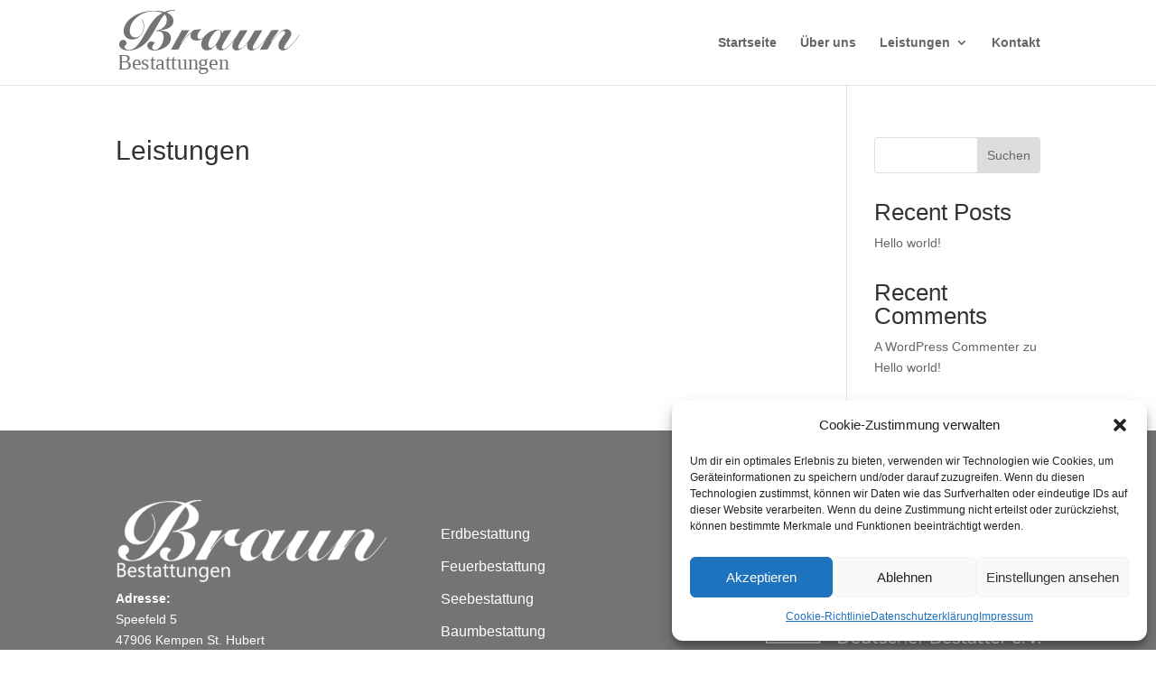

--- FILE ---
content_type: image/svg+xml
request_url: https://braunkempen.de/wp-content/uploads/2023/11/201023_Acrylschild.svg
body_size: 18145
content:
<?xml version="1.0" encoding="UTF-8"?>
<!-- Creator: CorelDRAW X6 -->
<svg xmlns="http://www.w3.org/2000/svg" xmlns:xlink="http://www.w3.org/1999/xlink" xml:space="preserve" width="204.01mm" height="73.7401mm" version="1.1" style="shape-rendering:geometricPrecision; text-rendering:geometricPrecision; image-rendering:optimizeQuality; fill-rule:evenodd; clip-rule:evenodd" viewBox="0 0 18818 6802">
 <defs>
  <font id="FontID0" font-variant="normal" style="fill-rule:nonzero" font-weight="400">
	
   
   <glyph unicode="t"><path d="M8.00046 468l75.9982 0 0 -286.999 0 -19.0016c0,-34.6673 3.5015,-62.5013 10.5003,-83.502 6.8333,-20.9966 18.6664,-39.1663 35.3337,-54.4967 12.1683,-12.0028 25.1686,-20.6696 39.1663,-26.0005 14.0018,-5.33502 31.0002,-8.00046 50.9993,-8.00046 11.3364,0 23.1695,0.500805 35.5034,1.49828 12.3297,1.00161 26.166,3.16625 41.4965,6.50219l-9.99954 44.0005c-22.6645,-6.66774 -43.6652,-9.99954 -62.998,-9.99954 -60.6678,0 -91.0017,43.4997 -91.0017,130.333l0 16.9984 0 289.668 148.002 0.997471 0 37.9991 -148.002 0 0 148.002 -49.0003 -14.9993 0 -133.003 -75.9982 0 0 -39.9982z"></path></glyph>
   <glyph unicode="n"><path d="M76.9998 -8.00046l45.9996 16.0009 0 286.167c0,59.6662 14.8338,106.167 44.5013,139.667 29.6675,33.5001 70.4976,50.1674 122.499,50.1674 32.0019,0 58.3334,-7.49966 78.9989,-22.6687 20.6696,-14.9993 34.0009,-36.1656 40.0023,-63.6643 1.99908,-10.67 3.66705,-24.6678 4.99977,-41.6661 1.33272,-17.1681 1.99908,-32.6682 1.99908,-46.6701l0 -317.332 49.0003 16.0009 0 276.002c0,39.3318 -0.831916,69.1649 -2.49989,89.4992 -1.66797,20.3302 -4.49897,36.8319 -8.50127,49.4969 -21.4974,66.0028 -74.831,99.0021 -160.498,99.0021 -38.8352,0 -71.1681,-6.8333 -97.3341,-20.4999 -26.0005,-13.6666 -49.5011,-36.1656 -70.1665,-67.5011l0 81.9996 -49.0003 -14.9993 0 -509z"></path></glyph>
   <glyph unicode="e"><path d="M525.001 416.5c-24.6678,37.8335 -54,65.1667 -88.001,82.1651 -34.0009,16.8328 -73.9991,25.3341 -119.999,25.3341 -38.6696,0 -74.3344,-6.8333 -107.003,-20.4999 -32.6641,-13.6666 -60.9989,-32.4985 -85.0003,-56.4999 -23.9973,-24.0014 -42.8333,-52.3321 -56.4999,-85.0003 -13.6666,-32.6641 -20.4999,-68.333 -20.4999,-106.998 0,-37.9991 6.8333,-73.5024 20.4999,-106.502 13.6666,-32.9993 32.5027,-61.6652 56.4999,-85.9977 24.0014,-24.3366 52.3362,-43.3341 85.0003,-57.0007 32.6682,-13.6666 68.0019,-20.4999 106.001,-20.4999 44.6668,0 83.8331,9.16763 117.499,27.4987 33.6698,18.3353 65.502,47.502 95.5006,87.5002l-36 32.0019c-25.3341,-34.0009 -51.8312,-59.335 -79.4997,-76.0023 -27.6643,-16.6673 -57.8326,-24.9989 -90.5008,-24.9989 -29.3323,0 -58.6645,6.66774 -87.9968,19.9991 -29.3364,13.1658 -55.0016,31.501 -76.9998,54.6664 -4.66866,4.66866 -8.83652,9.16763 -12.5036,13.501 -3.66705,4.33341 -7.16441,8.99793 -10.5003,14.0018 -3.3318,4.83008 -6.6636,10.3307 -9.99954,16.332 -3.3318,6.00138 -6.99885,13.3313 -10.997,21.9982l410.999 245.001zm-425.001 -200.5c-1.33272,9.33318 -2.16464,16.6673 -2.49989,21.9982 -0.331111,5.33502 -0.500805,10.67 -0.500805,16.0009 0,32.0019 5.66613,61.8349 17.0025,89.4992 11.3323,27.6684 26.9979,51.6698 46.997,72 20.0032,20.3343 43.4997,36.3353 70.5018,48.0028 26.9979,11.6634 56.4999,17.4992 88.5018,17.4992 27.3332,0 52.6632,-4.99977 75.9982,-14.9993 8.66682,-3.33594 16.6673,-8.00046 24.0014,-14.0018 7.32996,-5.99724 16.332,-15.6657 26.9979,-29.0012l-347 -206.998z"></path></glyph>
   <glyph unicode="s"><path d="M39.9982 81.9996c9.33318,-13.3313 16.6673,-23.3309 22.0023,-29.9986 5.33088,-6.66774 12.3339,-13.6666 21.0007,-21.0007 15.3304,-13.0002 31.9977,-23.1653 49.9977,-30.665 12.0028,-5.50058 25.1686,-9.16763 39.5015,-11.3364 14.333,-1.99908 28.8315,-3.00069 43.4997,-3.00069 25.3341,0 48.4994,3.5015 69.5001,10.5003 21.0007,7.00299 39.0007,17.0025 54,30.0028 14.9993,13.0002 26.6668,28.5004 34.9984,46.5004 8.33571,18 12.4994,37.6638 12.4994,58.9998 0,27.9996 -6.99885,53.3337 -20.9966,75.9982 -14.0018,22.6687 -33.6698,39.6671 -58.9998,50.9993 -6.00138,3.33594 -13.1699,6.50219 -21.5015,9.50288 -8.33157,2.99655 -17.8345,6.1628 -28.5004,9.49874l-57.0007 18.9975c-20.6654,7.3341 -36.8319,13.6666 -48.4994,19.0016 -11.6675,5.33502 -20.831,11.3323 -27.4987,18 -13.3355,13.3355 -19.9991,30.665 -19.9991,52.0009 0,12.665 3.16625,24.8333 9.49874,36.5008 6.33249,11.6634 14.6641,21.8326 24.9989,30.4994 10.3348,8.66682 22.6687,15.5001 37.0016,20.4999 14.333,4.99977 29.4978,7.49966 45.4988,7.49966 23.335,0 44.6668,-4.66866 63.9996,-14.0018 19.3327,-9.33318 38.6655,-24.6636 58.0023,-45.9996l40.9998 29.0012c-9.99954,11.3323 -18,19.668 -24.0014,24.9989 -6.00138,5.33502 -13.6666,11.0012 -22.9998,17.0025 -7.3341,5.33088 -14.8338,9.49874 -22.499,12.4994 -7.66935,3.00069 -15.169,6.16694 -22.5031,9.49874 -21.3318,5.33502 -45.9996,8.00046 -73.9991,8.00046 -49.3314,0 -88.8329,-13.1658 -118.5,-39.5015 -29.6634,-26.166 -44.4971,-61.3341 -44.4971,-105.165 0,-34.0009 12.665,-60.8333 37.9991,-80.8324 5.99724,-4.66866 11.3323,-8.50127 16.0009,-11.502 4.66452,-3.00069 10.1651,-6.00138 16.4976,-8.99793 6.33249,-3.00069 14.0018,-6.16694 22.9998,-9.50288 9.00207,-3.3318 21.1663,-7.32996 36.5008,-11.9986l63.9996 -19.8335c31.3355,-9.99954 54,-23.1653 68.0019,-39.5015 13.9977,-16.332 21.0007,-37.4983 21.0007,-63.3332 0,-28.6659 -11.1667,-52.4976 -33.5001,-71.3337 -22.3334,-18.9975 -51.169,-28.4962 -86.5027,-28.4962 -27.9996,0 -52.6673,6.1628 -73.9991,18.4967 -21.3318,12.3339 -40.9998,31.1699 -58.9998,56.4999l-45.0021 -24.9989z"></path></glyph>
   <glyph unicode="g"><path d="M26.0005 -60.9989c21.3318,-54.6664 50.8338,-96.167 88.4976,-124.502 37.668,-28.3307 81.5029,-42.4981 131.501,-42.4981 30.6691,0 59.1695,5.33088 85.5011,15.9968 26.3316,10.67 49.3355,25.3341 68.8338,44.0005 19.4983,18.6664 34.9984,40.5031 46.5004,65.502 11.4978,24.9989 17.1681,51.8312 17.1681,80.5013 0,21.3318 -3.83675,41.8317 -11.3364,61.4997 -7.49966,19.6638 -17.3336,37.6638 -29.4978,54 -12.1683,16.332 -26.5013,30.3297 -43.1686,41.9973 -16.6673,11.6675 -34.6673,20.1688 -54,25.4997 34.0009,13.3355 60.6678,34.6673 80.0005,63.9996 19.3327,29.3364 29.0012,63.0021 29.0012,101.001 0,63.3332 -24.3325,113.335 -73.0016,150.001 14.6682,-2.66544 26.5013,-4.49897 35.4992,-5.50058 9.00207,-1.00161 19.5024,-1.49828 31.501,-1.49828 6.00138,0 11.8331,0.165555 17.4992,0.496666 5.66613,0.33525 13.501,1.16717 23.5006,2.49989l0 60.0014c-13.3313,-5.33502 -23.5006,-8.66682 -30.4994,-9.99954 -6.99885,-1.33272 -15.8312,-3.3318 -26.5013,-6.00138 -24.6636,-5.33088 -43.6652,-8.00046 -56.9966,-8.00046l-46.0037 0c-16.6631,6.00138 -29.6634,9.99954 -38.9966,12.0028 -9.33318,1.99908 -20.6696,3.00069 -34.0009,3.00069 -27.9996,0 -53.6689,-5.00391 -76.9998,-15.0035 -23.335,-9.99954 -43.6694,-23.6661 -61.003,-40.9998 -17.3295,-17.3336 -30.8305,-37.8335 -40.499,-61.4997 -9.6643,-23.6661 -14.4985,-49.4969 -14.4985,-77.5006 0,-39.3318 9.33318,-74.1647 27.9996,-104.499 18.6664,-30.3339 44.3316,-52.1665 76.9998,-65.4978l-24.0014 -76.0023c11.3364,11.3323 20.1688,19.5024 26.5013,24.5022 6.33249,4.99977 14.1674,9.82985 23.5006,14.4985 21.9982,9.99954 44.6668,14.9993 67.9977,14.9993 23.335,0 45.5029,-4.33341 66.5036,-13.0002 20.9966,-8.66682 39.3318,-20.1646 54.9975,-34.4976 15.6657,-14.3371 27.9996,-31.3355 37.0016,-51.0035 8.99793,-19.6638 13.501,-40.499 13.501,-62.4972 0,-22.6687 -4.50311,-43.8349 -13.501,-63.5029 -9.00207,-19.6638 -21.1663,-36.6664 -36.5008,-50.9993 -15.3346,-14.333 -33.3346,-25.6652 -54,-34.0009 -20.6654,-8.33157 -42.6678,-12.4994 -65.9987,-12.4994 -40.0023,0 -74.6696,11.8331 -104.002,35.5034 -29.3323,23.6661 -51.6657,57.4974 -67.0003,101.498l-47.9986 -11.9986zm214.498 543.001c20.0032,0 38.8352,-4.0023 56.8352,-12.0028 17.8345,-8.00046 33.3346,-18.8319 46.3348,-32.4985 13.0002,-13.6666 23.1653,-29.6675 30.8305,-48.0028 7.66935,-18.3311 11.502,-38.1647 11.502,-59.4965 0,-22.0023 -3.66705,-42.167 -11.0012,-60.5022 -7.3341,-18.3311 -17.3336,-34.332 -30.3339,-47.9986 -13.0002,-13.6666 -28.5004,-24.1669 -46.3307,-31.501 -18,-7.3341 -37.5024,-11.0012 -58.8342,-11.0012 -21.3359,0 -40.8342,3.66705 -58.8342,11.0012 -17.8345,7.3341 -33.3346,17.6689 -46.3348,31.0002 -13.0002,13.3355 -22.9998,29.1667 -30.3297,47.502 -7.3341,18.3311 -11.0012,38.4999 -11.0012,60.4981 0,20.6654 3.83261,40.3334 11.4978,58.9998 7.66935,18.6664 18,34.9984 31.3355,49.0003 13.3313,14.0018 29.0012,24.9989 46.8315,32.9993 18,8.00046 37.1672,12.0028 57.8326,12.0028z"></path></glyph>
   <glyph unicode=" "></glyph>
   <glyph unicode="u"><path d="M414 75.0007l0 -83.0012 49.0003 14.0018 0 509 -49.0003 -14.0018 0 -288.166c0,-58.9998 -14.4985,-105.169 -43.6652,-138.669 -29.1667,-33.496 -69.5001,-50.1633 -121.17,-50.1633 -31.8322,0 -57.9982,7.32996 -78.4981,22.1637 -20.4999,14.6682 -33.5001,35.6689 -38.6655,63.1677 -2.00322,11.3323 -4.0023,25.6652 -6.00138,42.6678 -1.99908,17.1681 -3.00069,32.6641 -3.00069,46.6659l0 316.335 -45.9996 -14.0018 0 -276.999c0,-39.336 0.831916,-69.169 2.49989,-89.4992 1.66797,-20.3343 4.49897,-36.8361 8.50127,-49.5011 19.9991,-65.9987 73.3328,-99.0021 160.001,-99.0021 38.6655,0 70.8329,6.8333 96.4981,20.4999 25.6652,13.6666 48.8347,36.5008 69.5001,68.5027z"></path></glyph>
   <glyph unicode="B"><path d="M80.0005 0l196.001 0c66.665,0 118.666,18 155.999,54 37.3327,36 55.9991,85.3314 55.9991,147.998 0,91.3369 -41.6661,148.669 -124.998,172.004 36,15.9968 62.998,37.8294 80.998,65.4978 18,27.6684 27.0021,60.167 27.0021,97.4997 0,22.0023 -3.33594,42.8333 -9.99954,62.5013 -6.66774,19.6638 -16.0009,37.3327 -27.9996,52.9984 -12.0028,15.6657 -26.1702,29.0012 -42.5022,40.0023 -16.332,10.997 -34.4976,18.8319 -54.5008,23.4964 -8.00046,2.00322 -17.4992,3.33594 -28.5004,4.0023 -10.997,0.66636 -24.1669,1.00161 -39.4974,1.00161l-188.001 0 0 -721.002zm49.0003 342l108.666 0c20.1646,0 36.5008,-0.165555 48.8347,-0.500805 12.4994,-0.331111 22.8301,-0.831916 31.3314,-1.49828 8.33157,-0.66636 15.5001,-1.99908 21.5015,-4.0023 6.16694,-1.99908 12.4994,-4.33341 19.1672,-6.99885 23.4964,-9.99954 41.4965,-26.5013 53.8303,-49.5011 12.4994,-22.9998 18.6664,-50.8338 18.6664,-83.4979 0,-45.3332 -13.4969,-81.6685 -40.3334,-109.002 -26.8324,-27.3332 -62.998,-40.9998 -108.666,-40.9998l-152.998 0 0 296.001zm0 332.998l137.001 0c27.4987,0 49.4969,-2.831 65.8331,-8.49713 16.4976,-5.83583 31.8322,-15.6698 45.8299,-29.8331 25.5038,-26.8365 38.3343,-60.3367 38.3343,-100.67 0,-42.9989 -15.8312,-79.1644 -47.3323,-108.666 -8.66682,-8.16602 -16.9984,-14.6641 -24.6678,-19.6638 -7.66521,-4.99977 -16.4976,-9.16763 -26.166,-12.1683 -9.66843,-3.00069 -21.3318,-4.99977 -34.8329,-6.00138 -13.3355,-0.997471 -29.502,-1.49828 -48.3339,-1.49828l-105.666 0 0 286.999z"></path></glyph>
   <glyph unicode="a"><path d="M404.001 281.999c-15.3346,23.335 -36.6664,41.5006 -63.9996,54.5008 -27.3332,13.0002 -57.6671,19.5024 -91.0017,19.5024 -29.3323,0 -56.1647,-4.66866 -80.5013,-14.0018 -24.3325,-9.33318 -45.4988,-22.1679 -63.4988,-38.4999 -18,-16.332 -31.9977,-35.6689 -42.0014,-58.0023 -9.99954,-22.3293 -14.9993,-46.4962 -14.9993,-72.4967 0,-26.6668 5.16947,-51.5001 15.5001,-74.4999 10.3348,-22.9998 24.6678,-42.8333 42.6678,-59.5006 18,-16.6673 39.3318,-29.8331 64.1651,-39.5015 24.6678,-9.6643 51.8354,-14.4985 81.1677,-14.4985 33.5001,0 62.166,5.83169 86.1674,17.4992 24.1669,11.6675 46.1651,30.1683 66.1683,55.4983l0 -57.9982 49.1658 0 0 309.001c0,29.9986 -0.66636,54.3311 -1.99908,72.9975 -1.33686,18.6664 -4.0023,34.1665 -7.66935,46.5004 -3.83261,12.3339 -8.83238,22.5031 -15.3304,30.4994 -6.50219,8.00046 -15.169,15.6698 -26.0005,23.0039 -36,25.9963 -84.6692,38.9966 -146.003,38.9966 -11.3323,0 -22.499,-0.496666 -33.5001,-1.49828 -10.997,-1.00161 -22.499,-2.49989 -34.4976,-4.49897 -11.9986,-2.00322 -24.9989,-4.66866 -39.0007,-8.00046 -14.0018,-3.33594 -29.3323,-7.3341 -45.9996,-12.0028l0 -55.9991c8.66682,5.33502 15.5001,9.16763 20.4999,11.502 4.99977,2.33433 10.8315,4.83422 17.4992,7.49966 16.0009,6.00138 35.1681,11.0012 57.5015,14.9993 22.3334,3.99816 43.8308,6.00138 64.5004,6.00138 36,0 65.6634,-5.50058 88.9984,-16.5017 23.335,-11.0012 38.3343,-26.8324 45.0021,-47.4978 1.99908,-5.33502 3.66291,-14.1674 4.99977,-26.5013 1.33272,-12.3339 1.99908,-24.5022 1.99908,-36.5008l0 -70.001zm-154.5 32.9993c22.6645,0 43.8349,-3.66291 63.1677,-10.997 19.4983,-7.3341 36.5008,-17.4992 51.1649,-30.4994 14.6682,-13.0002 26.3357,-28.3348 34.6673,-45.9996 8.33157,-17.6689 12.4994,-36.5008 12.4994,-56.504 0,-19.9991 -3.99816,-38.831 -11.9986,-56.4999 -8.00046,-17.6648 -19.1672,-32.9993 -33.169,-45.9996 -13.9977,-13.0002 -30.665,-23.3309 -50.1633,-31.0002 -19.3369,-7.66521 -40.1679,-11.4978 -62.1702,-11.4978 -21.9982,0 -42.9989,3.83261 -62.6668,11.4978 -19.6638,7.66935 -36.8319,18 -51.1649,31.0002 -14.333,13.0002 -25.8349,28.3348 -34.1665,45.9996 -8.33157,17.6689 -12.4994,36.5008 -12.4994,56.4999 0,20.6696 3.83261,39.8368 11.4978,57.5015 7.66935,17.6689 18.6664,32.8338 32.6682,45.4988 14.0018,12.6691 30.4994,22.6687 49.6666,30.0028 19.0016,7.3341 39.9982,10.997 62.6668,10.997z"></path></glyph>
  </font>
  <style type="text/css">
   <![CDATA[
    @font-face { font-family:"VictorBecker-ExtraLight";src:url("#FontID0") format(svg)}
    .fil0 {fill:#737473}
    .fnt0 {font-weight:normal;font-size:2228.66px;font-family:'VictorBecker-ExtraLight'}
   ]]>
  </style>
 </defs>
 <g id="Ebene_x0020_1">
  <metadata id="CorelCorpID_0Corel-Layer"></metadata>
  <path class="fil0" d="M5837 9l0 53 -125 0c-126,0 -252,19 -377,56 -125,38 -246,95 -362,171 219,92 387,212 504,362 117,150 176,318 176,505 0,268 -115,487 -344,656 -229,168 -555,273 -976,314l-29 67 131 0c299,0 533,71 707,212 172,142 259,334 258,577 0,153 -41,305 -123,455 -82,149 -196,283 -344,399 -175,137 -375,245 -600,321 -225,76 -453,115 -687,115 -206,0 -377,-51 -513,-152 -137,-102 -206,-227 -206,-376 0,-116 42,-217 126,-302 84,-85 183,-126 298,-126 80,0 150,14 210,42 61,29 114,72 160,131 -89,74 -158,150 -207,230 -49,80 -73,157 -73,231 0,82 23,143 69,186 46,43 112,65 200,65 96,0 193,-30 293,-90 101,-60 194,-145 282,-257 110,-137 195,-291 257,-463 63,-171 94,-336 94,-496 0,-212 -53,-376 -162,-492 -107,-116 -261,-173 -459,-174 -26,0 -78,3 -155,9 -29,2 -51,3 -64,3l23 -54c340,-50 616,-183 829,-396 212,-215 318,-464 318,-747 0,-116 -20,-223 -59,-318 -40,-96 -97,-175 -173,-240 -155,124 -441,562 -858,1311 -181,324 -325,580 -433,766 -329,567 -703,994 -1121,1279 -418,285 -879,427 -1383,427 -276,0 -502,-62 -676,-186 -175,-124 -263,-280 -262,-468 0,-136 39,-249 116,-337 77,-89 173,-132 290,-132 102,0 185,33 253,100 67,66 100,147 100,245 0,72 -20,136 -59,191 -40,56 -94,96 -162,121 2,124 43,222 124,294 81,71 192,107 333,107 279,0 542,-123 790,-370 248,-247 562,-718 940,-1414 345,-639 651,-1110 917,-1415 267,-303 557,-526 871,-668 -114,-64 -250,-113 -405,-145 -156,-32 -331,-48 -526,-48 -338,0 -658,56 -960,169 -302,113 -577,280 -826,499 -226,200 -399,421 -517,662 -119,241 -179,487 -179,739 0,198 54,361 164,490 110,129 251,192 421,192 226,0 424,-110 597,-332 172,-221 258,-481 258,-777 0,-175 -18,-327 -52,-459 -35,-131 -88,-247 -163,-349l41 -23c73,99 128,216 169,352 40,135 59,277 59,424 0,224 -38,422 -113,593 -75,172 -193,331 -355,476 -111,103 -232,182 -364,235 -131,54 -267,80 -406,80 -261,0 -476,-84 -644,-250 -168,-166 -252,-377 -251,-634 0,-284 89,-561 267,-831 176,-271 428,-510 756,-720 309,-198 654,-347 1036,-447 381,-100 794,-150 1240,-149 151,0 308,11 468,34 160,23 325,56 495,99 153,-73 310,-126 470,-162 160,-37 320,-54 479,-54 41,0 73,1 96,2 24,0 47,3 71,7zm12937 2606l44 24c-427,599 -769,1020 -1030,1261 -260,242 -495,363 -703,363 -145,0 -262,-47 -348,-141 -87,-94 -129,-220 -129,-379 0,-109 23,-219 69,-329 46,-111 133,-258 261,-441 37,-55 90,-125 159,-213 141,-181 210,-311 210,-391 0,-43 -18,-79 -54,-110 -36,-30 -81,-45 -132,-45 -171,0 -417,184 -738,551 -321,367 -624,831 -910,1390l-801 40 726 -1271c-337,456 -622,787 -853,991 -269,238 -520,357 -753,357 -134,0 -245,-45 -332,-136 -88,-91 -131,-206 -131,-349 0,-43 4,-85 13,-127 9,-43 22,-88 40,-134l-24 -26c-201,248 -398,438 -587,569 -189,130 -363,196 -523,196 -140,0 -250,-43 -329,-129 -80,-86 -119,-202 -119,-349 0,-100 22,-207 66,-323 35,-92 95,-216 180,-369 -267,352 -499,618 -697,798 -270,244 -514,366 -731,366 -154,0 -278,-48 -372,-144 -94,-95 -141,-220 -141,-376 0,-17 0,-35 1,-54 1,-18 3,-39 5,-60 -135,194 -292,348 -473,462 -181,113 -353,170 -514,170 -167,0 -304,-58 -409,-174 -104,-117 -157,-268 -157,-454 0,-205 56,-409 169,-615l4 -7c-39,27 -79,52 -121,74 -175,94 -358,141 -552,141 -184,0 -333,-47 -446,-141 -112,-93 -169,-215 -169,-367 0,-43 5,-86 16,-129 11,-44 27,-92 48,-144 -258,173 -504,409 -736,709 -232,300 -429,637 -588,1010l-795 34 1133 -2046 792 -25 -347 544c-41,67 -180,276 -418,627l-96 143 35 23c176,-264 357,-492 541,-684 183,-192 360,-340 529,-442 63,-90 121,-151 175,-187 54,-35 119,-56 195,-64l639 -66c-142,149 -246,283 -310,402 -65,118 -97,233 -97,343 0,93 23,167 69,223 47,55 109,83 187,83 84,0 180,-37 289,-110 35,-24 70,-50 106,-80 102,-150 232,-285 388,-406 161,-128 335,-229 521,-299 186,-71 362,-106 530,-106 147,0 264,33 347,98 84,66 135,165 154,298l164 -303 805 -49c-355,560 -611,986 -772,1279 -160,294 -239,487 -239,578 0,41 13,76 38,105 26,29 55,44 88,44 144,0 334,-114 568,-344 216,-211 492,-541 828,-992l367 -625 799 -31 -737 1200c-77,124 -139,244 -185,357 -47,113 -70,198 -70,253 0,43 13,79 38,110 26,30 57,45 94,45 147,0 332,-114 553,-343 221,-228 445,-541 673,-940l365 -637 806 -37 -773 1301c-85,142 -144,255 -176,336 -33,82 -50,153 -50,213 0,41 13,77 38,106 25,29 58,44 97,44 131,0 331,-131 596,-393 265,-262 553,-616 864,-1063l11 7 315 -551 810 -28 -823 1189 53 30c319,-438 606,-763 862,-974 256,-211 488,-316 698,-316 140,0 258,44 353,132 94,88 142,197 142,328 0,157 -109,393 -327,705 -49,71 -86,124 -112,161 -105,161 -183,291 -236,392 -53,100 -79,170 -79,211 0,39 12,73 35,102 24,28 52,42 85,42 138,0 324,-117 556,-353 233,-235 535,-613 907,-1134zm-8401 -496c-94,0 -188,36 -285,106 -97,71 -205,185 -326,342 -141,187 -253,385 -340,595 -87,210 -131,386 -131,527 0,96 22,171 66,226 45,56 106,84 184,84 86,0 173,-34 262,-100 89,-68 184,-173 288,-316 155,-216 277,-426 365,-630 88,-204 132,-374 132,-511 0,-103 -19,-182 -56,-239 -37,-57 -90,-85 -160,-85z"></path>
  <g transform="matrix(1 0.000875056 -0.000875056 1 -10372.7 -657.765)">
   <text x="10200" y="6934" class="fil0 fnt0">Bestattungen </text>
  </g>
  <g transform="matrix(1 0.000875056 -0.000875056 1 -10372.7 -657.765)">
  </g>
 </g>
</svg>


--- FILE ---
content_type: image/svg+xml
request_url: https://braunkempen.de/wp-content/uploads/2023/11/201023_Acrylschild.svg
body_size: 18145
content:
<?xml version="1.0" encoding="UTF-8"?>
<!-- Creator: CorelDRAW X6 -->
<svg xmlns="http://www.w3.org/2000/svg" xmlns:xlink="http://www.w3.org/1999/xlink" xml:space="preserve" width="204.01mm" height="73.7401mm" version="1.1" style="shape-rendering:geometricPrecision; text-rendering:geometricPrecision; image-rendering:optimizeQuality; fill-rule:evenodd; clip-rule:evenodd" viewBox="0 0 18818 6802">
 <defs>
  <font id="FontID0" font-variant="normal" style="fill-rule:nonzero" font-weight="400">
	
   
   <glyph unicode="t"><path d="M8.00046 468l75.9982 0 0 -286.999 0 -19.0016c0,-34.6673 3.5015,-62.5013 10.5003,-83.502 6.8333,-20.9966 18.6664,-39.1663 35.3337,-54.4967 12.1683,-12.0028 25.1686,-20.6696 39.1663,-26.0005 14.0018,-5.33502 31.0002,-8.00046 50.9993,-8.00046 11.3364,0 23.1695,0.500805 35.5034,1.49828 12.3297,1.00161 26.166,3.16625 41.4965,6.50219l-9.99954 44.0005c-22.6645,-6.66774 -43.6652,-9.99954 -62.998,-9.99954 -60.6678,0 -91.0017,43.4997 -91.0017,130.333l0 16.9984 0 289.668 148.002 0.997471 0 37.9991 -148.002 0 0 148.002 -49.0003 -14.9993 0 -133.003 -75.9982 0 0 -39.9982z"></path></glyph>
   <glyph unicode="n"><path d="M76.9998 -8.00046l45.9996 16.0009 0 286.167c0,59.6662 14.8338,106.167 44.5013,139.667 29.6675,33.5001 70.4976,50.1674 122.499,50.1674 32.0019,0 58.3334,-7.49966 78.9989,-22.6687 20.6696,-14.9993 34.0009,-36.1656 40.0023,-63.6643 1.99908,-10.67 3.66705,-24.6678 4.99977,-41.6661 1.33272,-17.1681 1.99908,-32.6682 1.99908,-46.6701l0 -317.332 49.0003 16.0009 0 276.002c0,39.3318 -0.831916,69.1649 -2.49989,89.4992 -1.66797,20.3302 -4.49897,36.8319 -8.50127,49.4969 -21.4974,66.0028 -74.831,99.0021 -160.498,99.0021 -38.8352,0 -71.1681,-6.8333 -97.3341,-20.4999 -26.0005,-13.6666 -49.5011,-36.1656 -70.1665,-67.5011l0 81.9996 -49.0003 -14.9993 0 -509z"></path></glyph>
   <glyph unicode="e"><path d="M525.001 416.5c-24.6678,37.8335 -54,65.1667 -88.001,82.1651 -34.0009,16.8328 -73.9991,25.3341 -119.999,25.3341 -38.6696,0 -74.3344,-6.8333 -107.003,-20.4999 -32.6641,-13.6666 -60.9989,-32.4985 -85.0003,-56.4999 -23.9973,-24.0014 -42.8333,-52.3321 -56.4999,-85.0003 -13.6666,-32.6641 -20.4999,-68.333 -20.4999,-106.998 0,-37.9991 6.8333,-73.5024 20.4999,-106.502 13.6666,-32.9993 32.5027,-61.6652 56.4999,-85.9977 24.0014,-24.3366 52.3362,-43.3341 85.0003,-57.0007 32.6682,-13.6666 68.0019,-20.4999 106.001,-20.4999 44.6668,0 83.8331,9.16763 117.499,27.4987 33.6698,18.3353 65.502,47.502 95.5006,87.5002l-36 32.0019c-25.3341,-34.0009 -51.8312,-59.335 -79.4997,-76.0023 -27.6643,-16.6673 -57.8326,-24.9989 -90.5008,-24.9989 -29.3323,0 -58.6645,6.66774 -87.9968,19.9991 -29.3364,13.1658 -55.0016,31.501 -76.9998,54.6664 -4.66866,4.66866 -8.83652,9.16763 -12.5036,13.501 -3.66705,4.33341 -7.16441,8.99793 -10.5003,14.0018 -3.3318,4.83008 -6.6636,10.3307 -9.99954,16.332 -3.3318,6.00138 -6.99885,13.3313 -10.997,21.9982l410.999 245.001zm-425.001 -200.5c-1.33272,9.33318 -2.16464,16.6673 -2.49989,21.9982 -0.331111,5.33502 -0.500805,10.67 -0.500805,16.0009 0,32.0019 5.66613,61.8349 17.0025,89.4992 11.3323,27.6684 26.9979,51.6698 46.997,72 20.0032,20.3343 43.4997,36.3353 70.5018,48.0028 26.9979,11.6634 56.4999,17.4992 88.5018,17.4992 27.3332,0 52.6632,-4.99977 75.9982,-14.9993 8.66682,-3.33594 16.6673,-8.00046 24.0014,-14.0018 7.32996,-5.99724 16.332,-15.6657 26.9979,-29.0012l-347 -206.998z"></path></glyph>
   <glyph unicode="s"><path d="M39.9982 81.9996c9.33318,-13.3313 16.6673,-23.3309 22.0023,-29.9986 5.33088,-6.66774 12.3339,-13.6666 21.0007,-21.0007 15.3304,-13.0002 31.9977,-23.1653 49.9977,-30.665 12.0028,-5.50058 25.1686,-9.16763 39.5015,-11.3364 14.333,-1.99908 28.8315,-3.00069 43.4997,-3.00069 25.3341,0 48.4994,3.5015 69.5001,10.5003 21.0007,7.00299 39.0007,17.0025 54,30.0028 14.9993,13.0002 26.6668,28.5004 34.9984,46.5004 8.33571,18 12.4994,37.6638 12.4994,58.9998 0,27.9996 -6.99885,53.3337 -20.9966,75.9982 -14.0018,22.6687 -33.6698,39.6671 -58.9998,50.9993 -6.00138,3.33594 -13.1699,6.50219 -21.5015,9.50288 -8.33157,2.99655 -17.8345,6.1628 -28.5004,9.49874l-57.0007 18.9975c-20.6654,7.3341 -36.8319,13.6666 -48.4994,19.0016 -11.6675,5.33502 -20.831,11.3323 -27.4987,18 -13.3355,13.3355 -19.9991,30.665 -19.9991,52.0009 0,12.665 3.16625,24.8333 9.49874,36.5008 6.33249,11.6634 14.6641,21.8326 24.9989,30.4994 10.3348,8.66682 22.6687,15.5001 37.0016,20.4999 14.333,4.99977 29.4978,7.49966 45.4988,7.49966 23.335,0 44.6668,-4.66866 63.9996,-14.0018 19.3327,-9.33318 38.6655,-24.6636 58.0023,-45.9996l40.9998 29.0012c-9.99954,11.3323 -18,19.668 -24.0014,24.9989 -6.00138,5.33502 -13.6666,11.0012 -22.9998,17.0025 -7.3341,5.33088 -14.8338,9.49874 -22.499,12.4994 -7.66935,3.00069 -15.169,6.16694 -22.5031,9.49874 -21.3318,5.33502 -45.9996,8.00046 -73.9991,8.00046 -49.3314,0 -88.8329,-13.1658 -118.5,-39.5015 -29.6634,-26.166 -44.4971,-61.3341 -44.4971,-105.165 0,-34.0009 12.665,-60.8333 37.9991,-80.8324 5.99724,-4.66866 11.3323,-8.50127 16.0009,-11.502 4.66452,-3.00069 10.1651,-6.00138 16.4976,-8.99793 6.33249,-3.00069 14.0018,-6.16694 22.9998,-9.50288 9.00207,-3.3318 21.1663,-7.32996 36.5008,-11.9986l63.9996 -19.8335c31.3355,-9.99954 54,-23.1653 68.0019,-39.5015 13.9977,-16.332 21.0007,-37.4983 21.0007,-63.3332 0,-28.6659 -11.1667,-52.4976 -33.5001,-71.3337 -22.3334,-18.9975 -51.169,-28.4962 -86.5027,-28.4962 -27.9996,0 -52.6673,6.1628 -73.9991,18.4967 -21.3318,12.3339 -40.9998,31.1699 -58.9998,56.4999l-45.0021 -24.9989z"></path></glyph>
   <glyph unicode="g"><path d="M26.0005 -60.9989c21.3318,-54.6664 50.8338,-96.167 88.4976,-124.502 37.668,-28.3307 81.5029,-42.4981 131.501,-42.4981 30.6691,0 59.1695,5.33088 85.5011,15.9968 26.3316,10.67 49.3355,25.3341 68.8338,44.0005 19.4983,18.6664 34.9984,40.5031 46.5004,65.502 11.4978,24.9989 17.1681,51.8312 17.1681,80.5013 0,21.3318 -3.83675,41.8317 -11.3364,61.4997 -7.49966,19.6638 -17.3336,37.6638 -29.4978,54 -12.1683,16.332 -26.5013,30.3297 -43.1686,41.9973 -16.6673,11.6675 -34.6673,20.1688 -54,25.4997 34.0009,13.3355 60.6678,34.6673 80.0005,63.9996 19.3327,29.3364 29.0012,63.0021 29.0012,101.001 0,63.3332 -24.3325,113.335 -73.0016,150.001 14.6682,-2.66544 26.5013,-4.49897 35.4992,-5.50058 9.00207,-1.00161 19.5024,-1.49828 31.501,-1.49828 6.00138,0 11.8331,0.165555 17.4992,0.496666 5.66613,0.33525 13.501,1.16717 23.5006,2.49989l0 60.0014c-13.3313,-5.33502 -23.5006,-8.66682 -30.4994,-9.99954 -6.99885,-1.33272 -15.8312,-3.3318 -26.5013,-6.00138 -24.6636,-5.33088 -43.6652,-8.00046 -56.9966,-8.00046l-46.0037 0c-16.6631,6.00138 -29.6634,9.99954 -38.9966,12.0028 -9.33318,1.99908 -20.6696,3.00069 -34.0009,3.00069 -27.9996,0 -53.6689,-5.00391 -76.9998,-15.0035 -23.335,-9.99954 -43.6694,-23.6661 -61.003,-40.9998 -17.3295,-17.3336 -30.8305,-37.8335 -40.499,-61.4997 -9.6643,-23.6661 -14.4985,-49.4969 -14.4985,-77.5006 0,-39.3318 9.33318,-74.1647 27.9996,-104.499 18.6664,-30.3339 44.3316,-52.1665 76.9998,-65.4978l-24.0014 -76.0023c11.3364,11.3323 20.1688,19.5024 26.5013,24.5022 6.33249,4.99977 14.1674,9.82985 23.5006,14.4985 21.9982,9.99954 44.6668,14.9993 67.9977,14.9993 23.335,0 45.5029,-4.33341 66.5036,-13.0002 20.9966,-8.66682 39.3318,-20.1646 54.9975,-34.4976 15.6657,-14.3371 27.9996,-31.3355 37.0016,-51.0035 8.99793,-19.6638 13.501,-40.499 13.501,-62.4972 0,-22.6687 -4.50311,-43.8349 -13.501,-63.5029 -9.00207,-19.6638 -21.1663,-36.6664 -36.5008,-50.9993 -15.3346,-14.333 -33.3346,-25.6652 -54,-34.0009 -20.6654,-8.33157 -42.6678,-12.4994 -65.9987,-12.4994 -40.0023,0 -74.6696,11.8331 -104.002,35.5034 -29.3323,23.6661 -51.6657,57.4974 -67.0003,101.498l-47.9986 -11.9986zm214.498 543.001c20.0032,0 38.8352,-4.0023 56.8352,-12.0028 17.8345,-8.00046 33.3346,-18.8319 46.3348,-32.4985 13.0002,-13.6666 23.1653,-29.6675 30.8305,-48.0028 7.66935,-18.3311 11.502,-38.1647 11.502,-59.4965 0,-22.0023 -3.66705,-42.167 -11.0012,-60.5022 -7.3341,-18.3311 -17.3336,-34.332 -30.3339,-47.9986 -13.0002,-13.6666 -28.5004,-24.1669 -46.3307,-31.501 -18,-7.3341 -37.5024,-11.0012 -58.8342,-11.0012 -21.3359,0 -40.8342,3.66705 -58.8342,11.0012 -17.8345,7.3341 -33.3346,17.6689 -46.3348,31.0002 -13.0002,13.3355 -22.9998,29.1667 -30.3297,47.502 -7.3341,18.3311 -11.0012,38.4999 -11.0012,60.4981 0,20.6654 3.83261,40.3334 11.4978,58.9998 7.66935,18.6664 18,34.9984 31.3355,49.0003 13.3313,14.0018 29.0012,24.9989 46.8315,32.9993 18,8.00046 37.1672,12.0028 57.8326,12.0028z"></path></glyph>
   <glyph unicode=" "></glyph>
   <glyph unicode="u"><path d="M414 75.0007l0 -83.0012 49.0003 14.0018 0 509 -49.0003 -14.0018 0 -288.166c0,-58.9998 -14.4985,-105.169 -43.6652,-138.669 -29.1667,-33.496 -69.5001,-50.1633 -121.17,-50.1633 -31.8322,0 -57.9982,7.32996 -78.4981,22.1637 -20.4999,14.6682 -33.5001,35.6689 -38.6655,63.1677 -2.00322,11.3323 -4.0023,25.6652 -6.00138,42.6678 -1.99908,17.1681 -3.00069,32.6641 -3.00069,46.6659l0 316.335 -45.9996 -14.0018 0 -276.999c0,-39.336 0.831916,-69.169 2.49989,-89.4992 1.66797,-20.3343 4.49897,-36.8361 8.50127,-49.5011 19.9991,-65.9987 73.3328,-99.0021 160.001,-99.0021 38.6655,0 70.8329,6.8333 96.4981,20.4999 25.6652,13.6666 48.8347,36.5008 69.5001,68.5027z"></path></glyph>
   <glyph unicode="B"><path d="M80.0005 0l196.001 0c66.665,0 118.666,18 155.999,54 37.3327,36 55.9991,85.3314 55.9991,147.998 0,91.3369 -41.6661,148.669 -124.998,172.004 36,15.9968 62.998,37.8294 80.998,65.4978 18,27.6684 27.0021,60.167 27.0021,97.4997 0,22.0023 -3.33594,42.8333 -9.99954,62.5013 -6.66774,19.6638 -16.0009,37.3327 -27.9996,52.9984 -12.0028,15.6657 -26.1702,29.0012 -42.5022,40.0023 -16.332,10.997 -34.4976,18.8319 -54.5008,23.4964 -8.00046,2.00322 -17.4992,3.33594 -28.5004,4.0023 -10.997,0.66636 -24.1669,1.00161 -39.4974,1.00161l-188.001 0 0 -721.002zm49.0003 342l108.666 0c20.1646,0 36.5008,-0.165555 48.8347,-0.500805 12.4994,-0.331111 22.8301,-0.831916 31.3314,-1.49828 8.33157,-0.66636 15.5001,-1.99908 21.5015,-4.0023 6.16694,-1.99908 12.4994,-4.33341 19.1672,-6.99885 23.4964,-9.99954 41.4965,-26.5013 53.8303,-49.5011 12.4994,-22.9998 18.6664,-50.8338 18.6664,-83.4979 0,-45.3332 -13.4969,-81.6685 -40.3334,-109.002 -26.8324,-27.3332 -62.998,-40.9998 -108.666,-40.9998l-152.998 0 0 296.001zm0 332.998l137.001 0c27.4987,0 49.4969,-2.831 65.8331,-8.49713 16.4976,-5.83583 31.8322,-15.6698 45.8299,-29.8331 25.5038,-26.8365 38.3343,-60.3367 38.3343,-100.67 0,-42.9989 -15.8312,-79.1644 -47.3323,-108.666 -8.66682,-8.16602 -16.9984,-14.6641 -24.6678,-19.6638 -7.66521,-4.99977 -16.4976,-9.16763 -26.166,-12.1683 -9.66843,-3.00069 -21.3318,-4.99977 -34.8329,-6.00138 -13.3355,-0.997471 -29.502,-1.49828 -48.3339,-1.49828l-105.666 0 0 286.999z"></path></glyph>
   <glyph unicode="a"><path d="M404.001 281.999c-15.3346,23.335 -36.6664,41.5006 -63.9996,54.5008 -27.3332,13.0002 -57.6671,19.5024 -91.0017,19.5024 -29.3323,0 -56.1647,-4.66866 -80.5013,-14.0018 -24.3325,-9.33318 -45.4988,-22.1679 -63.4988,-38.4999 -18,-16.332 -31.9977,-35.6689 -42.0014,-58.0023 -9.99954,-22.3293 -14.9993,-46.4962 -14.9993,-72.4967 0,-26.6668 5.16947,-51.5001 15.5001,-74.4999 10.3348,-22.9998 24.6678,-42.8333 42.6678,-59.5006 18,-16.6673 39.3318,-29.8331 64.1651,-39.5015 24.6678,-9.6643 51.8354,-14.4985 81.1677,-14.4985 33.5001,0 62.166,5.83169 86.1674,17.4992 24.1669,11.6675 46.1651,30.1683 66.1683,55.4983l0 -57.9982 49.1658 0 0 309.001c0,29.9986 -0.66636,54.3311 -1.99908,72.9975 -1.33686,18.6664 -4.0023,34.1665 -7.66935,46.5004 -3.83261,12.3339 -8.83238,22.5031 -15.3304,30.4994 -6.50219,8.00046 -15.169,15.6698 -26.0005,23.0039 -36,25.9963 -84.6692,38.9966 -146.003,38.9966 -11.3323,0 -22.499,-0.496666 -33.5001,-1.49828 -10.997,-1.00161 -22.499,-2.49989 -34.4976,-4.49897 -11.9986,-2.00322 -24.9989,-4.66866 -39.0007,-8.00046 -14.0018,-3.33594 -29.3323,-7.3341 -45.9996,-12.0028l0 -55.9991c8.66682,5.33502 15.5001,9.16763 20.4999,11.502 4.99977,2.33433 10.8315,4.83422 17.4992,7.49966 16.0009,6.00138 35.1681,11.0012 57.5015,14.9993 22.3334,3.99816 43.8308,6.00138 64.5004,6.00138 36,0 65.6634,-5.50058 88.9984,-16.5017 23.335,-11.0012 38.3343,-26.8324 45.0021,-47.4978 1.99908,-5.33502 3.66291,-14.1674 4.99977,-26.5013 1.33272,-12.3339 1.99908,-24.5022 1.99908,-36.5008l0 -70.001zm-154.5 32.9993c22.6645,0 43.8349,-3.66291 63.1677,-10.997 19.4983,-7.3341 36.5008,-17.4992 51.1649,-30.4994 14.6682,-13.0002 26.3357,-28.3348 34.6673,-45.9996 8.33157,-17.6689 12.4994,-36.5008 12.4994,-56.504 0,-19.9991 -3.99816,-38.831 -11.9986,-56.4999 -8.00046,-17.6648 -19.1672,-32.9993 -33.169,-45.9996 -13.9977,-13.0002 -30.665,-23.3309 -50.1633,-31.0002 -19.3369,-7.66521 -40.1679,-11.4978 -62.1702,-11.4978 -21.9982,0 -42.9989,3.83261 -62.6668,11.4978 -19.6638,7.66935 -36.8319,18 -51.1649,31.0002 -14.333,13.0002 -25.8349,28.3348 -34.1665,45.9996 -8.33157,17.6689 -12.4994,36.5008 -12.4994,56.4999 0,20.6696 3.83261,39.8368 11.4978,57.5015 7.66935,17.6689 18.6664,32.8338 32.6682,45.4988 14.0018,12.6691 30.4994,22.6687 49.6666,30.0028 19.0016,7.3341 39.9982,10.997 62.6668,10.997z"></path></glyph>
  </font>
  <style type="text/css">
   <![CDATA[
    @font-face { font-family:"VictorBecker-ExtraLight";src:url("#FontID0") format(svg)}
    .fil0 {fill:#737473}
    .fnt0 {font-weight:normal;font-size:2228.66px;font-family:'VictorBecker-ExtraLight'}
   ]]>
  </style>
 </defs>
 <g id="Ebene_x0020_1">
  <metadata id="CorelCorpID_0Corel-Layer"></metadata>
  <path class="fil0" d="M5837 9l0 53 -125 0c-126,0 -252,19 -377,56 -125,38 -246,95 -362,171 219,92 387,212 504,362 117,150 176,318 176,505 0,268 -115,487 -344,656 -229,168 -555,273 -976,314l-29 67 131 0c299,0 533,71 707,212 172,142 259,334 258,577 0,153 -41,305 -123,455 -82,149 -196,283 -344,399 -175,137 -375,245 -600,321 -225,76 -453,115 -687,115 -206,0 -377,-51 -513,-152 -137,-102 -206,-227 -206,-376 0,-116 42,-217 126,-302 84,-85 183,-126 298,-126 80,0 150,14 210,42 61,29 114,72 160,131 -89,74 -158,150 -207,230 -49,80 -73,157 -73,231 0,82 23,143 69,186 46,43 112,65 200,65 96,0 193,-30 293,-90 101,-60 194,-145 282,-257 110,-137 195,-291 257,-463 63,-171 94,-336 94,-496 0,-212 -53,-376 -162,-492 -107,-116 -261,-173 -459,-174 -26,0 -78,3 -155,9 -29,2 -51,3 -64,3l23 -54c340,-50 616,-183 829,-396 212,-215 318,-464 318,-747 0,-116 -20,-223 -59,-318 -40,-96 -97,-175 -173,-240 -155,124 -441,562 -858,1311 -181,324 -325,580 -433,766 -329,567 -703,994 -1121,1279 -418,285 -879,427 -1383,427 -276,0 -502,-62 -676,-186 -175,-124 -263,-280 -262,-468 0,-136 39,-249 116,-337 77,-89 173,-132 290,-132 102,0 185,33 253,100 67,66 100,147 100,245 0,72 -20,136 -59,191 -40,56 -94,96 -162,121 2,124 43,222 124,294 81,71 192,107 333,107 279,0 542,-123 790,-370 248,-247 562,-718 940,-1414 345,-639 651,-1110 917,-1415 267,-303 557,-526 871,-668 -114,-64 -250,-113 -405,-145 -156,-32 -331,-48 -526,-48 -338,0 -658,56 -960,169 -302,113 -577,280 -826,499 -226,200 -399,421 -517,662 -119,241 -179,487 -179,739 0,198 54,361 164,490 110,129 251,192 421,192 226,0 424,-110 597,-332 172,-221 258,-481 258,-777 0,-175 -18,-327 -52,-459 -35,-131 -88,-247 -163,-349l41 -23c73,99 128,216 169,352 40,135 59,277 59,424 0,224 -38,422 -113,593 -75,172 -193,331 -355,476 -111,103 -232,182 -364,235 -131,54 -267,80 -406,80 -261,0 -476,-84 -644,-250 -168,-166 -252,-377 -251,-634 0,-284 89,-561 267,-831 176,-271 428,-510 756,-720 309,-198 654,-347 1036,-447 381,-100 794,-150 1240,-149 151,0 308,11 468,34 160,23 325,56 495,99 153,-73 310,-126 470,-162 160,-37 320,-54 479,-54 41,0 73,1 96,2 24,0 47,3 71,7zm12937 2606l44 24c-427,599 -769,1020 -1030,1261 -260,242 -495,363 -703,363 -145,0 -262,-47 -348,-141 -87,-94 -129,-220 -129,-379 0,-109 23,-219 69,-329 46,-111 133,-258 261,-441 37,-55 90,-125 159,-213 141,-181 210,-311 210,-391 0,-43 -18,-79 -54,-110 -36,-30 -81,-45 -132,-45 -171,0 -417,184 -738,551 -321,367 -624,831 -910,1390l-801 40 726 -1271c-337,456 -622,787 -853,991 -269,238 -520,357 -753,357 -134,0 -245,-45 -332,-136 -88,-91 -131,-206 -131,-349 0,-43 4,-85 13,-127 9,-43 22,-88 40,-134l-24 -26c-201,248 -398,438 -587,569 -189,130 -363,196 -523,196 -140,0 -250,-43 -329,-129 -80,-86 -119,-202 -119,-349 0,-100 22,-207 66,-323 35,-92 95,-216 180,-369 -267,352 -499,618 -697,798 -270,244 -514,366 -731,366 -154,0 -278,-48 -372,-144 -94,-95 -141,-220 -141,-376 0,-17 0,-35 1,-54 1,-18 3,-39 5,-60 -135,194 -292,348 -473,462 -181,113 -353,170 -514,170 -167,0 -304,-58 -409,-174 -104,-117 -157,-268 -157,-454 0,-205 56,-409 169,-615l4 -7c-39,27 -79,52 -121,74 -175,94 -358,141 -552,141 -184,0 -333,-47 -446,-141 -112,-93 -169,-215 -169,-367 0,-43 5,-86 16,-129 11,-44 27,-92 48,-144 -258,173 -504,409 -736,709 -232,300 -429,637 -588,1010l-795 34 1133 -2046 792 -25 -347 544c-41,67 -180,276 -418,627l-96 143 35 23c176,-264 357,-492 541,-684 183,-192 360,-340 529,-442 63,-90 121,-151 175,-187 54,-35 119,-56 195,-64l639 -66c-142,149 -246,283 -310,402 -65,118 -97,233 -97,343 0,93 23,167 69,223 47,55 109,83 187,83 84,0 180,-37 289,-110 35,-24 70,-50 106,-80 102,-150 232,-285 388,-406 161,-128 335,-229 521,-299 186,-71 362,-106 530,-106 147,0 264,33 347,98 84,66 135,165 154,298l164 -303 805 -49c-355,560 -611,986 -772,1279 -160,294 -239,487 -239,578 0,41 13,76 38,105 26,29 55,44 88,44 144,0 334,-114 568,-344 216,-211 492,-541 828,-992l367 -625 799 -31 -737 1200c-77,124 -139,244 -185,357 -47,113 -70,198 -70,253 0,43 13,79 38,110 26,30 57,45 94,45 147,0 332,-114 553,-343 221,-228 445,-541 673,-940l365 -637 806 -37 -773 1301c-85,142 -144,255 -176,336 -33,82 -50,153 -50,213 0,41 13,77 38,106 25,29 58,44 97,44 131,0 331,-131 596,-393 265,-262 553,-616 864,-1063l11 7 315 -551 810 -28 -823 1189 53 30c319,-438 606,-763 862,-974 256,-211 488,-316 698,-316 140,0 258,44 353,132 94,88 142,197 142,328 0,157 -109,393 -327,705 -49,71 -86,124 -112,161 -105,161 -183,291 -236,392 -53,100 -79,170 -79,211 0,39 12,73 35,102 24,28 52,42 85,42 138,0 324,-117 556,-353 233,-235 535,-613 907,-1134zm-8401 -496c-94,0 -188,36 -285,106 -97,71 -205,185 -326,342 -141,187 -253,385 -340,595 -87,210 -131,386 -131,527 0,96 22,171 66,226 45,56 106,84 184,84 86,0 173,-34 262,-100 89,-68 184,-173 288,-316 155,-216 277,-426 365,-630 88,-204 132,-374 132,-511 0,-103 -19,-182 -56,-239 -37,-57 -90,-85 -160,-85z"></path>
  <g transform="matrix(1 0.000875056 -0.000875056 1 -10372.7 -657.765)">
   <text x="10200" y="6934" class="fil0 fnt0">Bestattungen </text>
  </g>
  <g transform="matrix(1 0.000875056 -0.000875056 1 -10372.7 -657.765)">
  </g>
 </g>
</svg>
